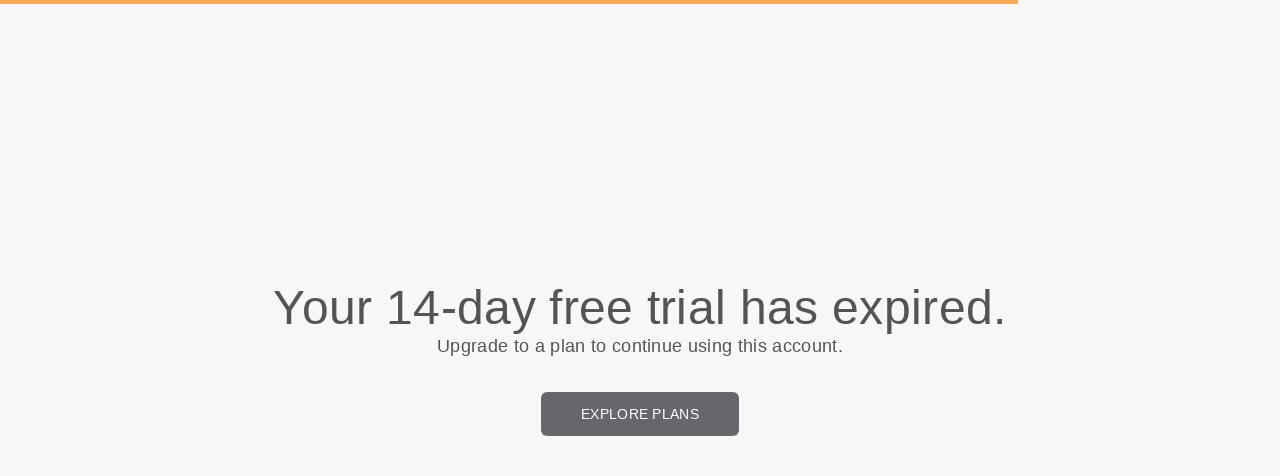

--- FILE ---
content_type: text/html; charset=utf-8
request_url: https://www.pinglockergroup.com/en/service/136775
body_size: 7480
content:
<!DOCTYPE html>
<html>
  <head>
    <meta charset="utf-8">
    <meta http-equiv="X-UA-Compatible" content="IE=edge">
    <meta name="viewport" content="width=device-width, initial-scale=1, user-scalable=no, maximum-scale=1, minimum-scale=1, shrink-to-fit=no">

    
<meta name="hc/config/environment" content="%7B%22modulePrefix%22%3A%22hc%22%2C%22podModulePrefix%22%3A%22hc%2Fmodules%22%2C%22environment%22%3A%22production%22%2C%22rootURL%22%3A%22%2F%22%2C%22locationType%22%3A%22auto%22%2C%22historySupportMiddleware%22%3Atrue%2C%22exportApplicationGlobal%22%3Atrue%2C%22rootDomain%22%3A%22blackbell.com%22%2C%22inspectletToken%22%3A%22311608361%22%2C%22cloudinary%22%3A%7B%22cloud_name%22%3A%22blackbell%22%2C%22secure%22%3Atrue%2C%22secure_distribution%22%3A%22d2snvnzirxtkg3.cloudfront.net%22%7D%2C%22pexels%22%3A%7B%22key%22%3A%22563492ad6f91700001000001bfb1c7309d4c40b588f6cedcf4f1c2f7%22%7D%2C%22moment%22%3A%7B%22includeTimezone%22%3A%22all%22%2C%22includeLocales%22%3A%5B%22en%22%2C%22fr%22%5D%7D%2C%22EmberENV%22%3A%7B%22FEATURES%22%3A%7B%7D%2C%22environment%22%3A%22production%22%2C%22ENABLE_DS_FILTER%22%3Atrue%2C%22LOG_CORDOVA_CALLS%22%3Afalse%2C%22API%22%3A%22%2Fapi%2Fuserapp%22%2C%22ASSETS_HOST%22%3A%22https%3A%2F%2Fd3nbcimkkva5qh.cloudfront.net%2F%22%2C%22GOOGLE_ANALYTICS_ID%22%3A%22UA-53202926-1%22%2C%22FAYE_ENDPOINT%22%3A%22https%3A%2F%2Fhc-chat.herokuapp.com%2F%22%2C%22MAPBOX_TOKEN%22%3A%22pk.eyJ1IjoiaG90ZWxjbG91ZCIsImEiOiJVNnB1R0pvIn0.KuXKsggQIMrDDVQjZHYAkg%22%2C%22_APPLICATION_TEMPLATE_WRAPPER%22%3Afalse%2C%22_DEFAULT_ASYNC_OBSERVERS%22%3Atrue%2C%22_JQUERY_INTEGRATION%22%3Atrue%2C%22_TEMPLATE_ONLY_GLIMMER_COMPONENTS%22%3Atrue%7D%2C%22ember-cli-head%22%3A%7B%22suppressBrowserRender%22%3Atrue%7D%2C%22APP%22%3A%7B%22defaultProfileImage%22%3A%22http%3A%2F%2Fres.cloudinary.com%2Fhotelcloud-staging%2Fimage%2Fupload%2Fv1447931693%2Fuser-icon_wyboc9.png%22%2C%22name%22%3A%22hc%22%2C%22version%22%3A%220.0.0%2B5e16d297%22%7D%2C%22ember-simple-auth%22%3A%7B%22crossOriginWhitelist%22%3A%5B%22*%22%5D%2C%22authenticationRoute%22%3A%22index%22%7D%2C%22fastboot%22%3A%7B%22hostWhitelist%22%3A%5B%7B%7D%2C%7B%7D%5D%7D%2C%22i18n%22%3A%7B%22defaultLocale%22%3A%22en%22%7D%2C%22ember-toastr%22%3A%7B%22injectAs%22%3A%22notify%22%7D%2C%22emblemOptions%22%3A%7B%22blueprints%22%3Afalse%7D%2C%22stripe%22%3A%7B%22publishableKey%22%3A%22pk_live_2to3Rl9GoidkP21dzeZ2mpt6%22%7D%2C%22g-map%22%3A%7B%22libraries%22%3A%5B%22places%22%2C%22geometry%22%5D%2C%22key%22%3A%22AIzaSyDTuGVVanPa6QmNEY3XpHlD7Sbk-qR4nsM%22%7D%2C%22googleFonts%22%3A%7B%22key%22%3A%22AIzaSyBezf573RwHZ3Y5V9AExg5b1UER5XGRxnE%22%7D%2C%22contentSecurityPolicy%22%3A%7B%22default-src%22%3A%22'none'%22%2C%22script-src%22%3A%22'self'%20www.google-analytics.com%22%2C%22font-src%22%3A%22'self'%22%2C%22connect-src%22%3A%22'self'%20www.google-analytics.com%22%2C%22img-src%22%3A%22'self'%22%2C%22style-src%22%3A%22'self'%22%2C%22media-src%22%3A%22'self'%22%7D%2C%22ember-metrics%22%3A%7B%22includeAdapters%22%3A%5B%22google-analytics%22%5D%7D%2C%22sentry%22%3A%7B%22enabled%22%3Atrue%2C%22dsn%22%3A%22https%3A%2F%2Fee17821ca6074052825ff63497ee62ef%40sentry.io%2F1333356%22%2C%22currentEnv%22%3A%22production%22%2C%22blackbellEnv%22%3A%22%3Ablackbell%3A%20prod%22%7D%2C%22filestack%22%3A%7B%22FILESTACK_SECURITY%22%3A%7B%22policy%22%3A%22eyJleHBpcnkiOjI1MjQ1OTcyMDB9%22%2C%22signature%22%3A%22a0cda01f92656d04714695172cdb2933cf6ad680a735695aaec77c058bb832ff%22%7D%2C%22FILESTACK_API_KEY%22%3A%22AOkTzduVWS6i7t07cLER6z%22%7D%2C%22algolia%22%3A%7B%22APP_ID%22%3A%22GE3TFYKCRB%22%2C%22API_KEY%22%3A%2224180feb7613753fadbad63c78933bfd%22%2C%22indices%22%3A%7B%22PAGES%22%3A%22staff_pages_v2%22%2C%22SERVICES%22%3A%22staff_services%22%2C%22ORDERS%22%3A%22staff_service_requests%22%2C%22VISITORS%22%3A%22cms_visitors%22%2C%22PLANS%22%3A%22cms_plans%22%2C%22SUBSCRIPTIONS%22%3A%22cms_plan_subscriptions%22%2C%22RESPONSE_TEMPLATES%22%3A%22cms_response_templates%22%2C%22STAYS%22%3A%22cms_stays%22%7D%7D%2C%22canva%22%3A%7B%22API_KEY%22%3A%22QVFI4dojeZqfDeYM6F0v7w9G%22%7D%2C%22chatGPT%22%3A%7B%22API_KEY%22%3A%22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%22%7D%2C%22ember-modal-dialog%22%3A%7B%22hasEmberTether%22%3A%222.0.0%22%7D%7D" />
<!-- EMBER_CLI_FASTBOOT_TITLE --><script glmr="%cursor:0%"></script><!--%+b:7%-->  <meta name="ember-cli-head-start" content><!--%+b:8%--><!--%+b:9%--><!--%glmr%--><title></title><!--%glmr%--><!--%-b:9%-->

<meta name="description" content>
<meta name="keywords" content>
<link rel="canonical">

<link rel="apple-touch-icon" sizes="180x180" href="https://d2snvnzirxtkg3.cloudfront.net/blackbell/image/upload/c_crop,h_793,w_793,x_208,y_186/c_scale,h_150,r_max,w_150/v1511425524/permanent/7Oed2XERs6eKInyqBZSS_jpjcgq.png">
<link rel="icon" href="https://d2snvnzirxtkg3.cloudfront.net/blackbell/image/upload/c_crop,h_793,w_793,x_208,y_186/c_scale,h_150,r_max,w_150/v1511425524/permanent/7Oed2XERs6eKInyqBZSS_jpjcgq.png" sizes="32x32" type="image/png">
<link rel="icon" href="https://d2snvnzirxtkg3.cloudfront.net/blackbell/image/upload/c_crop,h_793,w_793,x_208,y_186/c_scale,h_150,r_max,w_150/v1511425524/permanent/7Oed2XERs6eKInyqBZSS_jpjcgq.png" sizes="16x16" type="image/png">
<link rel="shortcut icon" href="https://d2snvnzirxtkg3.cloudfront.net/blackbell/image/upload/c_crop,h_793,w_793,x_208,y_186/c_scale,h_150,r_max,w_150/v1511425524/permanent/7Oed2XERs6eKInyqBZSS_jpjcgq.ico">

<meta itemprop="name" content>
<meta itemprop="description" content>
<meta itemprop="image">

<meta name="twitter:title" content>
<meta name="twitter:description" content>
<meta name="twitter:image:src">

<meta property="og:title" content>
<meta property="og:type" content="website">
<meta property="og:url">
<meta property="og:image">
<meta property="og:description" content>
<meta property="og:site_name">

<!--%+b:9%--><!----><!--%-b:9%-->
<!--%+b:9%--><!----><!--%-b:9%-->
<meta name="robots" content="index, follow">

<!--%+b:9%--><!--%glmr%-->
        <style>
          :root {
            --primary-color: #56565E;
            --primary-darker:  #2B2B2B;
            --primary-lighter: #827E83;
          }
        </style>
      <!--%glmr%--><!--%-b:9%-->

<!--%+b:9%-->  <link integrity rel="stylesheet" href="https://d3nbcimkkva5qh.cloudfront.net/assets/vendor-5b7b8cfd9d6e3ea0963018a77b0eadfe.css">
  <link integrity rel="stylesheet" href="https://d3nbcimkkva5qh.cloudfront.net/assets/hc-1316908dce357952bc5f5e7d1fbd426b.css">
<!--%-b:9%-->
<!--%+b:9%--><!----><!--%-b:9%--><meta name="theme-color" content="#56565E"><!--%-b:8%--><meta name="ember-cli-head-end" content>
<!--%-b:7%--><style id="__twind">.text-5xl{font-size:3rem;line-height:1}.text-lg{font-size:1.125rem;line-height:1.75rem}.flex{display:flex}.h-full{height:100%}.relative{position:relative}.gap-2{grid-gap:0.5rem;gap:0.5rem}.p-8{padding:2rem}.flex-col{-webkit-flex-direction:column;flex-direction:column}.items-center{align-items:center}.justify-center{justify-content:center}.text-center{text-align:center}.mb-8{margin-bottom:2rem}</style>
<script type="text/javascript" src="//maps.googleapis.com/maps/api/js?key=AIzaSyDTuGVVanPa6QmNEY3XpHlD7Sbk-qR4nsM&libraries=places%2Cgeometry"></script>

    <link rel="manifest" id="manifest-placeholder">
    <link rel="mask-icon" href="https://d3nbcimkkva5qh.cloudfront.net/assets/images/favicon/safari-pinned-tab-ea68742acd2abddbffaf0574e7e435c7.svg" color="#5bbad5">
    <meta name="msapplication-config" content="/assets/images/favicon/browserconfig.xml">

    <script src="https://js.stripe.com/v3/"></script>

    
  </head>
  <body  class="palette-defaultpalette service-undefined mac-os-app">
    <script type="x/boundary" id="fastboot-body-start"></script><!--%+b:0%--><!--%+b:1%--><!--%+b:2%--><!--%+b:3%--><!--%+b:4%--><!--%+b:5%--><!--%+b:6%--><!--% %--><!--%-b:6%-->
<!--%-b:5%-->
<!--%+b:5%--><!--%+b:6%--><!----><!--%-b:6%--><!--%-b:5%-->

<!--%+b:5%--><!--%+b:6%-->  <!--%+b:7%--><div class="flex flex-col items-center justify-center h-full">
  <div class="relative flex flex-col items-center justify-center gap-2 z-1 p-8">
<!--%+b:8%-->      <div class="text-5xl text-center"><!--%+b:9%--><!--%glmr%-->Your 14-day free trial has expired.<!--%glmr%--><!--%-b:9%--></div>
      <div class="text-lg mb-8 text-center"><!--%+b:9%--><!--%glmr%-->Upgrade to a plan to continue using this account.<!--%glmr%--><!--%-b:9%--></div>
      <a href="/staff" target="_blank" class="active hc-button hc-404__button"><!--%+b:9%--><!--%glmr%-->Explore plans<!--%glmr%--><!--%-b:9%--></a>
<!--%-b:8%-->  </div>
</div><!--%-b:7%-->
<!--%-b:6%--><!--%-b:5%--><!--%-b:4%--><!--%-b:3%--><!--%-b:2%--><!--%-b:1%--><!--%-b:0%--><script type="fastboot/shoebox" id="[base64]">"{\"data\":{\"type\":\"establishments\",\"id\":\"871\",\"attributes\":{\"name\":\"PINGLOCKER\",\"domain\":\"pinglockergroup\",\"domain_url\":\"https://www.pinglockergroup.com/en\",\"host\":\"pinglockergroup.blackbellapp.com\",\"default_currency\":\"GBP\",\"ampm\":null,\"time_zone\":\"Europe/London\",\"default_locale\":\"en\",\"available_locales\":[\"en\",\"hi\",\"so\",\"ar\",\"fa\"],\"longitude\":-0.07949199999995926,\"latitude\":51.5202997,\"javascript\":null,\"site_type\":\"service_provider\",\"utc_offset\":0,\"pms_type\":null,\"room_controls\":null,\"navbar_buttons\":null,\"primary_color\":null,\"color_palette\":\"monumentgrey\",\"cognito_oauth_required\":null,\"color_scheme\":{\"darker\":\" #2B2B2B\",\"lighter\":\"#827E83\",\"primary\":\"#56565E\"},\"is_mini\":false,\"is_trial\":true,\"chats_enabled\":false,\"marketplace_chats_enabled\":false,\"cognito_idp_connect_path\":\"https://www.pinglockergroup.com/auth/cognito_idp?state=871\",\"terms_privacy_page_id\":29336,\"referral_coupon_code\":\"pinglockergroup\",\"js_snippet_body\":\"\",\"js_snippet_header\":null,\"trial_is_expired\":true},\"links\":{\"self\":\"/api/userapp/establishments/871\"},\"relationships\":{\"group\":{\"data\":null},\"google_integration\":{\"data\":{\"type\":\"google_integrations\",\"id\":\"755\"}},\"marketplace\":{\"data\":{\"type\":\"marketplaces\",\"id\":\"183\"}},\"ratings_configuration\":{\"data\":{\"type\":\"ratings_configurations\",\"id\":\"755\"}},\"establishment_advanced_configuration\":{\"data\":{\"type\":\"establishment_advanced_configurations\",\"id\":\"755\"}},\"establishment_configuration\":{\"data\":{\"type\":\"establishment_configurations\",\"id\":\"755\"}},\"js_snippet\":{\"links\":{\"self\":\"/api/userapp/establishments/871/js_snippet\",\"related\":\"/api/userapp/establishments/871/js_snippet\"},\"data\":{\"type\":\"js_snippets\",\"id\":\"52\"}},\"main_google_font\":{\"links\":{\"self\":\"/api/userapp/establishments/871/main_google_font\",\"related\":\"/api/userapp/establishments/871/main_google_font\"},\"data\":null},\"average_service_rating\":{\"links\":{\"self\":\"/api/userapp/establishments/871/average_service_rating\",\"related\":\"/api/userapp/establishments/871/average_service_rating\"},\"data\":{\"type\":\"average_service_ratings\",\"id\":\"551\"}},\"content_settings\":{\"data\":[{\"type\":\"content_settings\",\"id\":\"1574\"},{\"type\":\"content_settings\",\"id\":\"500\"}]},\"userapp_menus\":{\"data\":[{\"type\":\"userapp_menus\",\"id\":\"39\"}]},\"cloudinary_attachment_links\":{\"data\":[{\"type\":\"cloudinary_attachment_links\",\"id\":\"89015\"},{\"type\":\"cloudinary_attachment_links\",\"id\":\"135906\"}]},\"chat_availabilities\":{\"links\":{\"self\":\"/api/userapp/establishments/871/chat_availabilities\",\"related\":\"/api/userapp/establishments/871/chat_availabilities\"},\"data\":[{\"type\":\"chat_availabilities\",\"id\":\"96805\"},{\"type\":\"chat_availabilities\",\"id\":\"96806\"},{\"type\":\"chat_availabilities\",\"id\":\"96807\"},{\"type\":\"chat_availabilities\",\"id\":\"96808\"},{\"type\":\"chat_availabilities\",\"id\":\"96809\"},{\"type\":\"chat_availabilities\",\"id\":\"96810\"},{\"type\":\"chat_availabilities\",\"id\":\"96811\"},{\"type\":\"chat_availabilities\",\"id\":\"96812\"},{\"type\":\"chat_availabilities\",\"id\":\"96813\"},{\"type\":\"chat_availabilities\",\"id\":\"96814\"},{\"type\":\"chat_availabilities\",\"id\":\"96815\"},{\"type\":\"chat_availabilities\",\"id\":\"96816\"},{\"type\":\"chat_availabilities\",\"id\":\"96817\"},{\"type\":\"chat_availabilities\",\"id\":\"96818\"}]}}},\"included\":[{\"type\":\"google_integrations\",\"id\":\"755\",\"attributes\":{\"enabled\":true,\"analytics_id\":null,\"webmaster_id\":null},\"links\":{\"self\":\"/api/userapp/google_integrations/755\"}},{\"type\":\"marketplaces\",\"id\":\"183\",\"attributes\":{\"id\":183,\"enable_website_search\":false},\"links\":{\"self\":\"/api/userapp/marketplaces/183\"},\"relationships\":{\"translations\":{\"data\":[{\"type\":\"translations\",\"id\":\"7976375\"},{\"type\":\"translations\",\"id\":\"7976376\"}]}}},{\"type\":\"translations\",\"id\":\"7976375\",\"attributes\":{\"key\":\"about\",\"locale\":\"en\",\"value\":\"PingLocker Group only\"},\"links\":{\"self\":\"/api/userapp/translations/7976375\"}},{\"type\":\"translations\",\"id\":\"7976376\",\"attributes\":{\"key\":\"guidelines\",\"locale\":\"en\",\"value\":\"PL Only\"},\"links\":{\"self\":\"/api/userapp/translations/7976376\"}},{\"type\":\"content_settings\",\"id\":\"1574\",\"attributes\":{\"setting_type\":\"terms_privacy_page\",\"page_id\":29336,\"metadata\":{\"opt_in_required\":\"true\"}},\"links\":{\"self\":\"/api/userapp/content_settings/1574\"}},{\"type\":\"content_settings\",\"id\":\"500\",\"attributes\":{\"setting_type\":\"homepage\",\"page_id\":15937,\"metadata\":{}},\"links\":{\"self\":\"/api/userapp/content_settings/500\"}},{\"type\":\"userapp_menus\",\"id\":\"39\",\"attributes\":{\"position\":6,\"style\":\"normal\"},\"links\":{\"self\":\"/api/userapp/userapp_menus/39\"},\"relationships\":{\"userapp_menu_items\":{\"data\":[{\"type\":\"userapp_menu_items\",\"id\":\"83\"}]},\"translations\":{\"data\":[{\"type\":\"translations\",\"id\":\"985626\"}]}}},{\"type\":\"translations\",\"id\":\"985626\",\"attributes\":{\"key\":\"name\",\"locale\":\"en\",\"value\":\"About Us\"},\"links\":{\"self\":\"/api/userapp/translations/985626\"}},{\"type\":\"userapp_menu_items\",\"id\":\"83\",\"attributes\":{\"item_id\":23505,\"item_type\":\"Page\",\"external_url\":null,\"userapp_menu_id\":39,\"position\":1},\"links\":{\"self\":\"/api/userapp/userapp_menu_items/83\"},\"relationships\":{\"item\":{\"data\":{\"type\":\"pages\",\"id\":\"23505\"}}}},{\"type\":\"pages\",\"id\":\"23505\",\"attributes\":{\"is_hidden_from_visitor\":false,\"draft\":false,\"template\":false,\"archived\":false,\"available_locales\":null,\"private\":false,\"is_vendor_page\":false,\"canonical_url\":\"https://www.pinglockergroup.com/en/about\",\"visitor_favorite_id\":null},\"links\":{\"self\":\"/api/userapp/pages/23505\"},\"relationships\":{\"locked_mode_service\":{\"links\":{\"self\":\"/api/userapp/locked_mode_services?q[container_type_eq]=Page\u0026q[container_id_eq]=23505\",\"related\":\"/api/userapp/locked_mode_services?q[container_type_eq]=Page\u0026q[container_id_eq]=23505\"}},\"seo_record\":{\"data\":{\"type\":\"seo_records\",\"id\":\"32022\"}},\"html_attribute\":{},\"header\":{\"data\":{\"type\":\"headers\",\"id\":\"21215\"}},\"establishment\":{},\"js_snippet_page\":{},\"main_google_font\":{},\"header_top_content\":{},\"footer_top_content\":{},\"translations\":{},\"cloudinary_attachment_links\":{},\"contents\":{\"links\":{\"self\":\"/api/userapp/contents?q[container_type_eq]=Page\u0026q[container_id_eq]=23505\",\"related\":\"/api/userapp/contents?q[container_type_eq]=Page\u0026q[container_id_eq]=23505\"}}}},{\"type\":\"headers\",\"id\":\"21215\",\"attributes\":{\"name\":\"simple\",\"header_type\":\"header_custom\",\"background_type\":\"bg_image\",\"metadata\":{\"opacity_layer_disabled\":\"false\"},\"active\":false,\"extra\":{\"html_code\":\"content/custom/headers/default\"},\"hidden\":false},\"links\":{\"self\":\"/api/userapp/headers/21215\"},\"relationships\":{\"html_attribute\":{},\"cloudinary_attachment_links\":{},\"translations\":{\"data\":[{\"type\":\"translations\",\"id\":\"985797\"},{\"type\":\"translations\",\"id\":\"985620\"}]},\"buttons\":{},\"button_links\":{},\"google_fonts\":{}}},{\"type\":\"translations\",\"id\":\"985797\",\"attributes\":{\"key\":\"subtitle\",\"locale\":\"en\",\"value\":\"Unrivalled expertise, Smart tech, creating a truly different living experience.\"},\"links\":{\"self\":\"/api/userapp/translations/985797\"}},{\"type\":\"translations\",\"id\":\"985620\",\"attributes\":{\"key\":\"title\",\"locale\":\"en\",\"value\":\"About Us\"},\"links\":{\"self\":\"/api/userapp/translations/985620\"}},{\"type\":\"seo_records\",\"id\":\"32022\",\"attributes\":{\"slug\":\"about\"},\"links\":{\"self\":\"/api/userapp/seo_records/32022\"},\"relationships\":{\"seo_recordable\":{},\"translations\":{\"data\":[{\"type\":\"translations\",\"id\":\"1010621\"},{\"type\":\"translations\",\"id\":\"1010622\"},{\"type\":\"translations\",\"id\":\"985625\"}]},\"cloudinary_attachment_links\":{}}},{\"type\":\"translations\",\"id\":\"1010621\",\"attributes\":{\"key\":\"meta_description\",\"locale\":\"en\",\"value\":\"PingLocker uses innovative property concierge solutions to connect property managers with residents \u0026 local suppliers! Try the best concierge platform today!\"},\"links\":{\"self\":\"/api/userapp/translations/1010621\"}},{\"type\":\"translations\",\"id\":\"1010622\",\"attributes\":{\"key\":\"meta_tags\",\"locale\":\"en\",\"value\":\"Residential \u0026 Commercial Property Concierge Solutions, online property concierge solutions, on demand residential app, pinglocker history, property management app\"},\"links\":{\"self\":\"/api/userapp/translations/1010622\"}},{\"type\":\"translations\",\"id\":\"985625\",\"attributes\":{\"key\":\"meta_title\",\"locale\":\"en\",\"value\":\"Property Concierge Solutions \u0026 Management Platform | PingLocker\"},\"links\":{\"self\":\"/api/userapp/translations/985625\"}},{\"type\":\"ratings_configurations\",\"id\":\"755\",\"attributes\":{\"id\":755,\"visibility_level\":\"visible\",\"min_stars\":3},\"links\":{\"self\":\"/api/userapp/ratings_configurations/755\"}},{\"type\":\"average_service_ratings\",\"id\":\"551\",\"attributes\":{\"id\":551,\"service_id\":null,\"average_stars\":5,\"total_count\":2},\"links\":{\"self\":\"/api/userapp/average_service_ratings/551\"}},{\"type\":\"establishment_advanced_configurations\",\"id\":\"755\",\"attributes\":{\"blackbell_footer_disabled\":false,\"powered_by_label\":\"\",\"powered_by_url\":\"\",\"cms_iframe_url\":\"\",\"establishment_disabled\":false,\"custom_scripts_enabled\":true,\"templates_container\":false,\"service_templates_container\":false,\"ua_appstore_url\":\"https://apps.apple.com/app/id1534123597#?platform=iphone\",\"ua_google_play_url\":\"https://play.google.com/store/apps/details?id=com.blackbell.mirage.production\u0026hl=en\u0026gl=US\"},\"links\":{\"self\":\"/api/userapp/establishment_advanced_configurations/755\"}},{\"type\":\"establishment_configurations\",\"id\":\"755\",\"attributes\":{\"lock_user_app_when_logged_out\":false,\"snooze_chats_enabled\":false,\"require_establishment_site_on_checkout\":false,\"require_establishment_site_on_login\":false,\"user_can_create_location\":false,\"capture_date_of_end_of_lease\":false,\"mandatory_capture_of_date_of_end_of_lease\":false,\"building_then_apartments\":false,\"earn_credits_page_id\":null,\"spend_credits_page_id\":null,\"visitor_photo_required\":false,\"notification_phone_required\":false,\"gender_required\":false,\"nationality_required\":false,\"date_of_birth_required\":false,\"location_required\":false,\"ua_after_service_placed_behaviour\":\"show_placed_successfull\",\"ua_after_service_placed_page_id\":null,\"express_checkout_enabled\":false},\"links\":{\"self\":\"/api/userapp/establishment_configurations/755\"}},{\"type\":\"js_snippets\",\"id\":\"52\",\"attributes\":{\"header_snippet\":null,\"body_snippet\":\"\",\"header_css\":\"@media only screen and (max-width: 768px),\\n(min-width: 769px) and (max-width: 1280px) and (orientation: portrait),\\n(min-width: 769px) and (max-width: 1280px) and (orientation: landscape) {\\n  \\n  .app-view {\\n      height: initial !important;\\n  }\\n  \\n  .page-84518 .app-view {\\n      height: 100% !important;\\n  }\\n    \\n}\\n\\n\u003cscript\u003e(function(d){var s = d.createElement(\\\"script\\\");s.setAttribute(\\\"data-account\\\", \\\"h1Dj7O85T5\\\");s.setAttribute(\\\"src\\\", \\\"https://cdn.userway.org/widget.js\\\");(d.body || d.head).appendChild(s);})(document)\u003c/script\u003e\u003cnoscript\u003ePlease ensure Javascript is enabled for purposes of \u003ca href=\\\"https://userway.org\\\"\u003ewebsite accessibility\u003c/a\u003e\u003c/noscript\u003e\",\"disabled_css_styles\":false},\"links\":{\"self\":\"/api/userapp/js_snippets/52\"}},{\"type\":\"cloudinary_attachment_links\",\"id\":\"89015\",\"attributes\":{\"id\":89015,\"crops\":{\"small\":\"c_crop,h_793,w_793,x_208,y_186/c_scale,h_150,r_max,w_150\"},\"key\":\"logo\",\"position\":1,\"extra\":{}},\"links\":{\"self\":\"/api/userapp/cloudinary_attachment_links/89015\"},\"relationships\":{\"cloudinary_attachment\":{\"data\":{\"type\":\"cloudinary_attachments\",\"id\":\"116928\"}}}},{\"type\":\"cloudinary_attachment_links\",\"id\":\"135906\",\"attributes\":{\"id\":135906,\"crops\":{\"small\":\"c_crop,h_1629,w_5409,x_0,y_0/c_scale,h_40\"},\"key\":\"circle_logo\",\"position\":1,\"extra\":{}},\"links\":{\"self\":\"/api/userapp/cloudinary_attachment_links/135906\"},\"relationships\":{\"cloudinary_attachment\":{\"data\":{\"type\":\"cloudinary_attachments\",\"id\":\"173565\"}}}},{\"type\":\"cloudinary_attachments\",\"id\":\"116928\",\"attributes\":{\"id\":116928,\"default_url\":\"https://res.cloudinary.com/blackbell/image/upload/v1511425524/permanent/7Oed2XERs6eKInyqBZSS_jpjcgq.jpg\",\"full_public_id\":\"v1511425524/permanent/7Oed2XERs6eKInyqBZSS_jpjcgq\",\"attachment_type\":\"image\",\"filename\":\"7Oed2XERs6eKInyqBZSS\",\"attachment_source\":null,\"resource_type\":\"image\",\"pages\":null,\"width\":1170,\"height\":1165},\"links\":{\"self\":\"/api/userapp/cloudinary_attachments/116928\"}},{\"type\":\"cloudinary_attachments\",\"id\":\"173565\",\"attributes\":{\"id\":173565,\"default_url\":\"https://res.cloudinary.com/blackbell/image/upload/v1550270723/permanent/fUurbjxvSsmUyNsVmDXC_bf99cz.png\",\"full_public_id\":\"v1550270723/permanent/fUurbjxvSsmUyNsVmDXC_bf99cz\",\"attachment_type\":\"image\",\"filename\":\"fUurbjxvSsmUyNsVmDXC\",\"attachment_source\":null,\"resource_type\":\"image\",\"pages\":null,\"width\":5409,\"height\":1629},\"links\":{\"self\":\"/api/userapp/cloudinary_attachments/173565\"}},{\"type\":\"chat_availabilities\",\"id\":\"96805\",\"attributes\":{\"id\":96805,\"week_day\":\"monday\",\"starts_at\":\"2020-01-01T00:00:00.000Z\",\"ends_at\":\"2020-01-01T02:00:00.000Z\"},\"links\":{\"self\":\"/api/userapp/chat_availabilities/96805\"}},{\"type\":\"chat_availabilities\",\"id\":\"96806\",\"attributes\":{\"id\":96806,\"week_day\":\"monday\",\"starts_at\":\"2020-01-01T05:00:00.000Z\",\"ends_at\":\"2020-01-01T23:59:00.000Z\"},\"links\":{\"self\":\"/api/userapp/chat_availabilities/96806\"}},{\"type\":\"chat_availabilities\",\"id\":\"96807\",\"attributes\":{\"id\":96807,\"week_day\":\"tuesday\",\"starts_at\":\"2020-01-01T00:00:00.000Z\",\"ends_at\":\"2020-01-01T02:00:00.000Z\"},\"links\":{\"self\":\"/api/userapp/chat_availabilities/96807\"}},{\"type\":\"chat_availabilities\",\"id\":\"96808\",\"attributes\":{\"id\":96808,\"week_day\":\"tuesday\",\"starts_at\":\"2020-01-01T05:00:00.000Z\",\"ends_at\":\"2020-01-01T23:59:00.000Z\"},\"links\":{\"self\":\"/api/userapp/chat_availabilities/96808\"}},{\"type\":\"chat_availabilities\",\"id\":\"96809\",\"attributes\":{\"id\":96809,\"week_day\":\"wednesday\",\"starts_at\":\"2020-01-01T00:00:00.000Z\",\"ends_at\":\"2020-01-01T02:00:00.000Z\"},\"links\":{\"self\":\"/api/userapp/chat_availabilities/96809\"}},{\"type\":\"chat_availabilities\",\"id\":\"96810\",\"attributes\":{\"id\":96810,\"week_day\":\"wednesday\",\"starts_at\":\"2020-01-01T05:00:00.000Z\",\"ends_at\":\"2020-01-01T23:59:00.000Z\"},\"links\":{\"self\":\"/api/userapp/chat_availabilities/96810\"}},{\"type\":\"chat_availabilities\",\"id\":\"96811\",\"attributes\":{\"id\":96811,\"week_day\":\"thursday\",\"starts_at\":\"2020-01-01T00:00:00.000Z\",\"ends_at\":\"2020-01-01T02:00:00.000Z\"},\"links\":{\"self\":\"/api/userapp/chat_availabilities/96811\"}},{\"type\":\"chat_availabilities\",\"id\":\"96812\",\"attributes\":{\"id\":96812,\"week_day\":\"thursday\",\"starts_at\":\"2020-01-01T05:00:00.000Z\",\"ends_at\":\"2020-01-01T23:59:00.000Z\"},\"links\":{\"self\":\"/api/userapp/chat_availabilities/96812\"}},{\"type\":\"chat_availabilities\",\"id\":\"96813\",\"attributes\":{\"id\":96813,\"week_day\":\"friday\",\"starts_at\":\"2020-01-01T00:00:00.000Z\",\"ends_at\":\"2020-01-01T02:00:00.000Z\"},\"links\":{\"self\":\"/api/userapp/chat_availabilities/96813\"}},{\"type\":\"chat_availabilities\",\"id\":\"96814\",\"attributes\":{\"id\":96814,\"week_day\":\"friday\",\"starts_at\":\"2020-01-01T05:00:00.000Z\",\"ends_at\":\"2020-01-01T23:59:00.000Z\"},\"links\":{\"self\":\"/api/userapp/chat_availabilities/96814\"}},{\"type\":\"chat_availabilities\",\"id\":\"96815\",\"attributes\":{\"id\":96815,\"week_day\":\"saturday\",\"starts_at\":\"2020-01-01T00:00:00.000Z\",\"ends_at\":\"2020-01-01T02:00:00.000Z\"},\"links\":{\"self\":\"/api/userapp/chat_availabilities/96815\"}},{\"type\":\"chat_availabilities\",\"id\":\"96816\",\"attributes\":{\"id\":96816,\"week_day\":\"saturday\",\"starts_at\":\"2020-01-01T05:00:00.000Z\",\"ends_at\":\"2020-01-01T23:59:00.000Z\"},\"links\":{\"self\":\"/api/userapp/chat_availabilities/96816\"}},{\"type\":\"chat_availabilities\",\"id\":\"96817\",\"attributes\":{\"id\":96817,\"week_day\":\"sunday\",\"starts_at\":\"2020-01-01T00:00:00.000Z\",\"ends_at\":\"2020-01-01T02:00:00.000Z\"},\"links\":{\"self\":\"/api/userapp/chat_availabilities/96817\"}},{\"type\":\"chat_availabilities\",\"id\":\"96818\",\"attributes\":{\"id\":96818,\"week_day\":\"sunday\",\"starts_at\":\"2020-01-01T05:00:00.000Z\",\"ends_at\":\"2020-01-01T23:59:00.000Z\"},\"links\":{\"self\":\"/api/userapp/chat_availabilities/96818\"}}]}"</script><script type="fastboot/shoebox" id="shoebox-aHR0cHM6Ly93d3cucGluZ2xvY2tlcmdyb3VwLmNvbS9hcGkvdXNlcmFwcC9nb29nbGVfZm9udHMsR0VULHsiaW5jbHVkZSI6InMzX2F0dGFjaG1lbnQiLCJsIjoiZW4ifQ">"{\"data\":[{\"type\":\"google_fonts\",\"id\":\"1128\",\"attributes\":{\"linkable_id\":50782,\"page_id\":53497,\"linkable_type\":\"Header\",\"key\":\"subtitle\",\"family\":\"default\",\"size\":18,\"align\":\"center\",\"favorites\":false},\"links\":{\"self\":\"/api/userapp/google_fonts/1128\"},\"relationships\":{\"s3_attachment\":{\"data\":null}}}],\"included\":[]}"</script><script type="fastboot/shoebox" id="shoebox-aHR0cHM6Ly93d3cucGluZ2xvY2tlcmdyb3VwLmNvbS9hcGkvdXNlcmFwcC9lc3RhYmxpc2htZW50X3NpdGVzLEdFVCx7InBhZ2UiOjEsInBlciI6MSwibCI6ImVuIn0">"{\"data\":[],\"meta\":{\"pagination\":{\"current_page\":1,\"total_count\":0,\"total_pages\":0}}}"</script><script type="x/boundary" id="fastboot-body-end"></script>

    <script src="https://d3nbcimkkva5qh.cloudfront.net/assets/vendor-17f95a5b40190b0c0692800d1b86e7a8.js"></script>
    <script src="https://d3nbcimkkva5qh.cloudfront.net/assets/hc-0bfe8e59e965f262983a1f98ae315205.js"></script>

    <div id="ember-basic-dropdown-wormhole"></div>
  </body>
</html>
